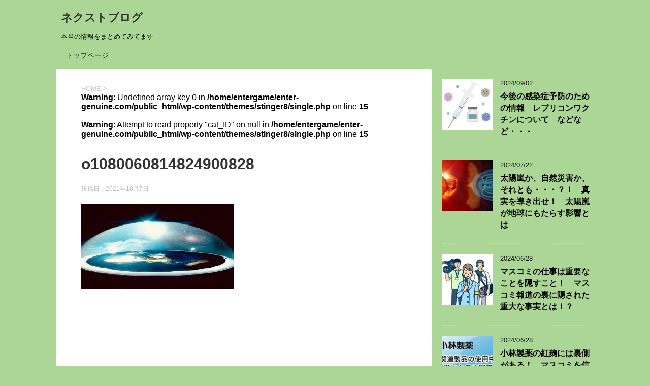

--- FILE ---
content_type: text/html; charset=UTF-8
request_url: https://enter-genuine.com/%E3%83%95%E3%83%A9%E3%83%83%E3%83%88%E3%82%A2%E3%83%BC%E3%82%B9%E3%81%A8%E3%81%AF%EF%BC%81%EF%BC%9F%E3%80%80%E5%9C%B0%E7%90%83%E3%81%AF%E5%B9%B3%E9%9D%A2%EF%BC%9F%E3%80%80%E6%88%91%E3%80%85%E3%81%AF/o1080060814824900828/
body_size: 14731
content:
<!DOCTYPE html>
<!--[if lt IE 7]>
<html class="ie6" dir="ltr" lang="ja" prefix="og: https://ogp.me/ns#"> <![endif]-->
<!--[if IE 7]>
<html class="i7" dir="ltr" lang="ja" prefix="og: https://ogp.me/ns#"> <![endif]-->
<!--[if IE 8]>
<html class="ie" dir="ltr" lang="ja" prefix="og: https://ogp.me/ns#"> <![endif]-->
<!--[if gt IE 8]><!-->
<html dir="ltr" lang="ja" prefix="og: https://ogp.me/ns#">
	<!--<![endif]-->
	<head prefix="og: http://ogp.me/ns# fb: http://ogp.me/ns/fb# article: http://ogp.me/ns/article#">
		<script type="text/javascript" src="//mlb.valuecommerce.com/mylinkbox.js" async></script>
		<script data-ad-client="ca-pub-5433613754542350" async src="https://pagead2.googlesyndication.com/pagead/js/adsbygoogle.js"></script>
		<meta charset="UTF-8" >
		<meta name="viewport" content="width=device-width,initial-scale=1.0,user-scalable=yes">
		<meta name="format-detection" content="telephone=no" >
		
		
		<link rel="alternate" type="application/rss+xml" title="ネクストブログ RSS Feed" href="https://enter-genuine.com/feed/" />
		<link rel="pingback" href="https://enter-genuine.com/xmlrpc.php" >
		<!--[if lt IE 9]>
		<script src="https://enter-genuine.com/wp-content/themes/stinger8/js/html5shiv.js"></script>
		<![endif]-->
				<title>o1080060814824900828 | ネクストブログ</title>
	<style>img:is([sizes="auto" i], [sizes^="auto," i]) { contain-intrinsic-size: 3000px 1500px }</style>
	
		<!-- All in One SEO 4.8.9 - aioseo.com -->
	<meta name="robots" content="max-image-preview:large" />
	<meta name="author" content="showma"/>
	<link rel="canonical" href="https://enter-genuine.com/%e3%83%95%e3%83%a9%e3%83%83%e3%83%88%e3%82%a2%e3%83%bc%e3%82%b9%e3%81%a8%e3%81%af%ef%bc%81%ef%bc%9f%e3%80%80%e5%9c%b0%e7%90%83%e3%81%af%e5%b9%b3%e9%9d%a2%ef%bc%9f%e3%80%80%e6%88%91%e3%80%85%e3%81%af/o1080060814824900828/" />
	<meta name="generator" content="All in One SEO (AIOSEO) 4.8.9" />
		<meta property="og:locale" content="ja_JP" />
		<meta property="og:site_name" content="ネクストブログ" />
		<meta property="og:type" content="article" />
		<meta property="og:title" content="o1080060814824900828 | ネクストブログ" />
		<meta property="og:url" content="https://enter-genuine.com/%e3%83%95%e3%83%a9%e3%83%83%e3%83%88%e3%82%a2%e3%83%bc%e3%82%b9%e3%81%a8%e3%81%af%ef%bc%81%ef%bc%9f%e3%80%80%e5%9c%b0%e7%90%83%e3%81%af%e5%b9%b3%e9%9d%a2%ef%bc%9f%e3%80%80%e6%88%91%e3%80%85%e3%81%af/o1080060814824900828/" />
		<meta property="article:published_time" content="2021-10-07T07:53:24+00:00" />
		<meta property="article:modified_time" content="2021-10-07T07:53:24+00:00" />
		<meta name="twitter:card" content="summary_large_image" />
		<meta name="twitter:site" content="@minadukityan" />
		<meta name="twitter:title" content="o1080060814824900828 | ネクストブログ" />
		<meta name="twitter:creator" content="@minadukityan" />
		<script type="application/ld+json" class="aioseo-schema">
			{"@context":"https:\/\/schema.org","@graph":[{"@type":"BreadcrumbList","@id":"https:\/\/enter-genuine.com\/%e3%83%95%e3%83%a9%e3%83%83%e3%83%88%e3%82%a2%e3%83%bc%e3%82%b9%e3%81%a8%e3%81%af%ef%bc%81%ef%bc%9f%e3%80%80%e5%9c%b0%e7%90%83%e3%81%af%e5%b9%b3%e9%9d%a2%ef%bc%9f%e3%80%80%e6%88%91%e3%80%85%e3%81%af\/o1080060814824900828\/#breadcrumblist","itemListElement":[{"@type":"ListItem","@id":"https:\/\/enter-genuine.com#listItem","position":1,"name":"Home","item":"https:\/\/enter-genuine.com","nextItem":{"@type":"ListItem","@id":"https:\/\/enter-genuine.com\/%e3%83%95%e3%83%a9%e3%83%83%e3%83%88%e3%82%a2%e3%83%bc%e3%82%b9%e3%81%a8%e3%81%af%ef%bc%81%ef%bc%9f%e3%80%80%e5%9c%b0%e7%90%83%e3%81%af%e5%b9%b3%e9%9d%a2%ef%bc%9f%e3%80%80%e6%88%91%e3%80%85%e3%81%af\/o1080060814824900828\/#listItem","name":"o1080060814824900828"}},{"@type":"ListItem","@id":"https:\/\/enter-genuine.com\/%e3%83%95%e3%83%a9%e3%83%83%e3%83%88%e3%82%a2%e3%83%bc%e3%82%b9%e3%81%a8%e3%81%af%ef%bc%81%ef%bc%9f%e3%80%80%e5%9c%b0%e7%90%83%e3%81%af%e5%b9%b3%e9%9d%a2%ef%bc%9f%e3%80%80%e6%88%91%e3%80%85%e3%81%af\/o1080060814824900828\/#listItem","position":2,"name":"o1080060814824900828","previousItem":{"@type":"ListItem","@id":"https:\/\/enter-genuine.com#listItem","name":"Home"}}]},{"@type":"ItemPage","@id":"https:\/\/enter-genuine.com\/%e3%83%95%e3%83%a9%e3%83%83%e3%83%88%e3%82%a2%e3%83%bc%e3%82%b9%e3%81%a8%e3%81%af%ef%bc%81%ef%bc%9f%e3%80%80%e5%9c%b0%e7%90%83%e3%81%af%e5%b9%b3%e9%9d%a2%ef%bc%9f%e3%80%80%e6%88%91%e3%80%85%e3%81%af\/o1080060814824900828\/#itempage","url":"https:\/\/enter-genuine.com\/%e3%83%95%e3%83%a9%e3%83%83%e3%83%88%e3%82%a2%e3%83%bc%e3%82%b9%e3%81%a8%e3%81%af%ef%bc%81%ef%bc%9f%e3%80%80%e5%9c%b0%e7%90%83%e3%81%af%e5%b9%b3%e9%9d%a2%ef%bc%9f%e3%80%80%e6%88%91%e3%80%85%e3%81%af\/o1080060814824900828\/","name":"o1080060814824900828 | \u30cd\u30af\u30b9\u30c8\u30d6\u30ed\u30b0","inLanguage":"ja","isPartOf":{"@id":"https:\/\/enter-genuine.com\/#website"},"breadcrumb":{"@id":"https:\/\/enter-genuine.com\/%e3%83%95%e3%83%a9%e3%83%83%e3%83%88%e3%82%a2%e3%83%bc%e3%82%b9%e3%81%a8%e3%81%af%ef%bc%81%ef%bc%9f%e3%80%80%e5%9c%b0%e7%90%83%e3%81%af%e5%b9%b3%e9%9d%a2%ef%bc%9f%e3%80%80%e6%88%91%e3%80%85%e3%81%af\/o1080060814824900828\/#breadcrumblist"},"author":{"@id":"https:\/\/enter-genuine.com\/author\/showma\/#author"},"creator":{"@id":"https:\/\/enter-genuine.com\/author\/showma\/#author"},"datePublished":"2021-10-07T16:53:24+09:00","dateModified":"2021-10-07T16:53:24+09:00"},{"@type":"Organization","@id":"https:\/\/enter-genuine.com\/#organization","name":"\u30cd\u30af\u30b9\u30c8\u30d6\u30ed\u30b0","description":"\u672c\u5f53\u306e\u60c5\u5831\u3092\u307e\u3068\u3081\u3066\u307f\u3066\u307e\u3059","url":"https:\/\/enter-genuine.com\/","sameAs":["https:\/\/twitter.com\/minadukityan"]},{"@type":"Person","@id":"https:\/\/enter-genuine.com\/author\/showma\/#author","url":"https:\/\/enter-genuine.com\/author\/showma\/","name":"showma","image":{"@type":"ImageObject","@id":"https:\/\/enter-genuine.com\/%e3%83%95%e3%83%a9%e3%83%83%e3%83%88%e3%82%a2%e3%83%bc%e3%82%b9%e3%81%a8%e3%81%af%ef%bc%81%ef%bc%9f%e3%80%80%e5%9c%b0%e7%90%83%e3%81%af%e5%b9%b3%e9%9d%a2%ef%bc%9f%e3%80%80%e6%88%91%e3%80%85%e3%81%af\/o1080060814824900828\/#authorImage","url":"https:\/\/secure.gravatar.com\/avatar\/f0bdf3861a68eaf76426c71fc7f28ff3894e0fbe4e30f708d5f71ebdc98a3c90?s=96&d=mm&r=g","width":96,"height":96,"caption":"showma"}},{"@type":"WebSite","@id":"https:\/\/enter-genuine.com\/#website","url":"https:\/\/enter-genuine.com\/","name":"\u30cd\u30af\u30b9\u30c8\u30d6\u30ed\u30b0","description":"\u672c\u5f53\u306e\u60c5\u5831\u3092\u307e\u3068\u3081\u3066\u307f\u3066\u307e\u3059","inLanguage":"ja","publisher":{"@id":"https:\/\/enter-genuine.com\/#organization"}}]}
		</script>
		<!-- All in One SEO -->

<link rel='dns-prefetch' href='//ajax.googleapis.com' />
<script type="text/javascript">
/* <![CDATA[ */
window._wpemojiSettings = {"baseUrl":"https:\/\/s.w.org\/images\/core\/emoji\/16.0.1\/72x72\/","ext":".png","svgUrl":"https:\/\/s.w.org\/images\/core\/emoji\/16.0.1\/svg\/","svgExt":".svg","source":{"concatemoji":"https:\/\/enter-genuine.com\/wp-includes\/js\/wp-emoji-release.min.js?ver=6.8.3"}};
/*! This file is auto-generated */
!function(s,n){var o,i,e;function c(e){try{var t={supportTests:e,timestamp:(new Date).valueOf()};sessionStorage.setItem(o,JSON.stringify(t))}catch(e){}}function p(e,t,n){e.clearRect(0,0,e.canvas.width,e.canvas.height),e.fillText(t,0,0);var t=new Uint32Array(e.getImageData(0,0,e.canvas.width,e.canvas.height).data),a=(e.clearRect(0,0,e.canvas.width,e.canvas.height),e.fillText(n,0,0),new Uint32Array(e.getImageData(0,0,e.canvas.width,e.canvas.height).data));return t.every(function(e,t){return e===a[t]})}function u(e,t){e.clearRect(0,0,e.canvas.width,e.canvas.height),e.fillText(t,0,0);for(var n=e.getImageData(16,16,1,1),a=0;a<n.data.length;a++)if(0!==n.data[a])return!1;return!0}function f(e,t,n,a){switch(t){case"flag":return n(e,"\ud83c\udff3\ufe0f\u200d\u26a7\ufe0f","\ud83c\udff3\ufe0f\u200b\u26a7\ufe0f")?!1:!n(e,"\ud83c\udde8\ud83c\uddf6","\ud83c\udde8\u200b\ud83c\uddf6")&&!n(e,"\ud83c\udff4\udb40\udc67\udb40\udc62\udb40\udc65\udb40\udc6e\udb40\udc67\udb40\udc7f","\ud83c\udff4\u200b\udb40\udc67\u200b\udb40\udc62\u200b\udb40\udc65\u200b\udb40\udc6e\u200b\udb40\udc67\u200b\udb40\udc7f");case"emoji":return!a(e,"\ud83e\udedf")}return!1}function g(e,t,n,a){var r="undefined"!=typeof WorkerGlobalScope&&self instanceof WorkerGlobalScope?new OffscreenCanvas(300,150):s.createElement("canvas"),o=r.getContext("2d",{willReadFrequently:!0}),i=(o.textBaseline="top",o.font="600 32px Arial",{});return e.forEach(function(e){i[e]=t(o,e,n,a)}),i}function t(e){var t=s.createElement("script");t.src=e,t.defer=!0,s.head.appendChild(t)}"undefined"!=typeof Promise&&(o="wpEmojiSettingsSupports",i=["flag","emoji"],n.supports={everything:!0,everythingExceptFlag:!0},e=new Promise(function(e){s.addEventListener("DOMContentLoaded",e,{once:!0})}),new Promise(function(t){var n=function(){try{var e=JSON.parse(sessionStorage.getItem(o));if("object"==typeof e&&"number"==typeof e.timestamp&&(new Date).valueOf()<e.timestamp+604800&&"object"==typeof e.supportTests)return e.supportTests}catch(e){}return null}();if(!n){if("undefined"!=typeof Worker&&"undefined"!=typeof OffscreenCanvas&&"undefined"!=typeof URL&&URL.createObjectURL&&"undefined"!=typeof Blob)try{var e="postMessage("+g.toString()+"("+[JSON.stringify(i),f.toString(),p.toString(),u.toString()].join(",")+"));",a=new Blob([e],{type:"text/javascript"}),r=new Worker(URL.createObjectURL(a),{name:"wpTestEmojiSupports"});return void(r.onmessage=function(e){c(n=e.data),r.terminate(),t(n)})}catch(e){}c(n=g(i,f,p,u))}t(n)}).then(function(e){for(var t in e)n.supports[t]=e[t],n.supports.everything=n.supports.everything&&n.supports[t],"flag"!==t&&(n.supports.everythingExceptFlag=n.supports.everythingExceptFlag&&n.supports[t]);n.supports.everythingExceptFlag=n.supports.everythingExceptFlag&&!n.supports.flag,n.DOMReady=!1,n.readyCallback=function(){n.DOMReady=!0}}).then(function(){return e}).then(function(){var e;n.supports.everything||(n.readyCallback(),(e=n.source||{}).concatemoji?t(e.concatemoji):e.wpemoji&&e.twemoji&&(t(e.twemoji),t(e.wpemoji)))}))}((window,document),window._wpemojiSettings);
/* ]]> */
</script>
<style id='wp-emoji-styles-inline-css' type='text/css'>

	img.wp-smiley, img.emoji {
		display: inline !important;
		border: none !important;
		box-shadow: none !important;
		height: 1em !important;
		width: 1em !important;
		margin: 0 0.07em !important;
		vertical-align: -0.1em !important;
		background: none !important;
		padding: 0 !important;
	}
</style>
<link rel='stylesheet' id='wp-block-library-css' href='https://enter-genuine.com/wp-includes/css/dist/block-library/style.min.css?ver=6.8.3' type='text/css' media='all' />
<style id='classic-theme-styles-inline-css' type='text/css'>
/*! This file is auto-generated */
.wp-block-button__link{color:#fff;background-color:#32373c;border-radius:9999px;box-shadow:none;text-decoration:none;padding:calc(.667em + 2px) calc(1.333em + 2px);font-size:1.125em}.wp-block-file__button{background:#32373c;color:#fff;text-decoration:none}
</style>
<style id='global-styles-inline-css' type='text/css'>
:root{--wp--preset--aspect-ratio--square: 1;--wp--preset--aspect-ratio--4-3: 4/3;--wp--preset--aspect-ratio--3-4: 3/4;--wp--preset--aspect-ratio--3-2: 3/2;--wp--preset--aspect-ratio--2-3: 2/3;--wp--preset--aspect-ratio--16-9: 16/9;--wp--preset--aspect-ratio--9-16: 9/16;--wp--preset--color--black: #000000;--wp--preset--color--cyan-bluish-gray: #abb8c3;--wp--preset--color--white: #ffffff;--wp--preset--color--pale-pink: #f78da7;--wp--preset--color--vivid-red: #cf2e2e;--wp--preset--color--luminous-vivid-orange: #ff6900;--wp--preset--color--luminous-vivid-amber: #fcb900;--wp--preset--color--light-green-cyan: #7bdcb5;--wp--preset--color--vivid-green-cyan: #00d084;--wp--preset--color--pale-cyan-blue: #8ed1fc;--wp--preset--color--vivid-cyan-blue: #0693e3;--wp--preset--color--vivid-purple: #9b51e0;--wp--preset--gradient--vivid-cyan-blue-to-vivid-purple: linear-gradient(135deg,rgba(6,147,227,1) 0%,rgb(155,81,224) 100%);--wp--preset--gradient--light-green-cyan-to-vivid-green-cyan: linear-gradient(135deg,rgb(122,220,180) 0%,rgb(0,208,130) 100%);--wp--preset--gradient--luminous-vivid-amber-to-luminous-vivid-orange: linear-gradient(135deg,rgba(252,185,0,1) 0%,rgba(255,105,0,1) 100%);--wp--preset--gradient--luminous-vivid-orange-to-vivid-red: linear-gradient(135deg,rgba(255,105,0,1) 0%,rgb(207,46,46) 100%);--wp--preset--gradient--very-light-gray-to-cyan-bluish-gray: linear-gradient(135deg,rgb(238,238,238) 0%,rgb(169,184,195) 100%);--wp--preset--gradient--cool-to-warm-spectrum: linear-gradient(135deg,rgb(74,234,220) 0%,rgb(151,120,209) 20%,rgb(207,42,186) 40%,rgb(238,44,130) 60%,rgb(251,105,98) 80%,rgb(254,248,76) 100%);--wp--preset--gradient--blush-light-purple: linear-gradient(135deg,rgb(255,206,236) 0%,rgb(152,150,240) 100%);--wp--preset--gradient--blush-bordeaux: linear-gradient(135deg,rgb(254,205,165) 0%,rgb(254,45,45) 50%,rgb(107,0,62) 100%);--wp--preset--gradient--luminous-dusk: linear-gradient(135deg,rgb(255,203,112) 0%,rgb(199,81,192) 50%,rgb(65,88,208) 100%);--wp--preset--gradient--pale-ocean: linear-gradient(135deg,rgb(255,245,203) 0%,rgb(182,227,212) 50%,rgb(51,167,181) 100%);--wp--preset--gradient--electric-grass: linear-gradient(135deg,rgb(202,248,128) 0%,rgb(113,206,126) 100%);--wp--preset--gradient--midnight: linear-gradient(135deg,rgb(2,3,129) 0%,rgb(40,116,252) 100%);--wp--preset--font-size--small: 13px;--wp--preset--font-size--medium: 20px;--wp--preset--font-size--large: 36px;--wp--preset--font-size--x-large: 42px;--wp--preset--spacing--20: 0.44rem;--wp--preset--spacing--30: 0.67rem;--wp--preset--spacing--40: 1rem;--wp--preset--spacing--50: 1.5rem;--wp--preset--spacing--60: 2.25rem;--wp--preset--spacing--70: 3.38rem;--wp--preset--spacing--80: 5.06rem;--wp--preset--shadow--natural: 6px 6px 9px rgba(0, 0, 0, 0.2);--wp--preset--shadow--deep: 12px 12px 50px rgba(0, 0, 0, 0.4);--wp--preset--shadow--sharp: 6px 6px 0px rgba(0, 0, 0, 0.2);--wp--preset--shadow--outlined: 6px 6px 0px -3px rgba(255, 255, 255, 1), 6px 6px rgba(0, 0, 0, 1);--wp--preset--shadow--crisp: 6px 6px 0px rgba(0, 0, 0, 1);}:where(.is-layout-flex){gap: 0.5em;}:where(.is-layout-grid){gap: 0.5em;}body .is-layout-flex{display: flex;}.is-layout-flex{flex-wrap: wrap;align-items: center;}.is-layout-flex > :is(*, div){margin: 0;}body .is-layout-grid{display: grid;}.is-layout-grid > :is(*, div){margin: 0;}:where(.wp-block-columns.is-layout-flex){gap: 2em;}:where(.wp-block-columns.is-layout-grid){gap: 2em;}:where(.wp-block-post-template.is-layout-flex){gap: 1.25em;}:where(.wp-block-post-template.is-layout-grid){gap: 1.25em;}.has-black-color{color: var(--wp--preset--color--black) !important;}.has-cyan-bluish-gray-color{color: var(--wp--preset--color--cyan-bluish-gray) !important;}.has-white-color{color: var(--wp--preset--color--white) !important;}.has-pale-pink-color{color: var(--wp--preset--color--pale-pink) !important;}.has-vivid-red-color{color: var(--wp--preset--color--vivid-red) !important;}.has-luminous-vivid-orange-color{color: var(--wp--preset--color--luminous-vivid-orange) !important;}.has-luminous-vivid-amber-color{color: var(--wp--preset--color--luminous-vivid-amber) !important;}.has-light-green-cyan-color{color: var(--wp--preset--color--light-green-cyan) !important;}.has-vivid-green-cyan-color{color: var(--wp--preset--color--vivid-green-cyan) !important;}.has-pale-cyan-blue-color{color: var(--wp--preset--color--pale-cyan-blue) !important;}.has-vivid-cyan-blue-color{color: var(--wp--preset--color--vivid-cyan-blue) !important;}.has-vivid-purple-color{color: var(--wp--preset--color--vivid-purple) !important;}.has-black-background-color{background-color: var(--wp--preset--color--black) !important;}.has-cyan-bluish-gray-background-color{background-color: var(--wp--preset--color--cyan-bluish-gray) !important;}.has-white-background-color{background-color: var(--wp--preset--color--white) !important;}.has-pale-pink-background-color{background-color: var(--wp--preset--color--pale-pink) !important;}.has-vivid-red-background-color{background-color: var(--wp--preset--color--vivid-red) !important;}.has-luminous-vivid-orange-background-color{background-color: var(--wp--preset--color--luminous-vivid-orange) !important;}.has-luminous-vivid-amber-background-color{background-color: var(--wp--preset--color--luminous-vivid-amber) !important;}.has-light-green-cyan-background-color{background-color: var(--wp--preset--color--light-green-cyan) !important;}.has-vivid-green-cyan-background-color{background-color: var(--wp--preset--color--vivid-green-cyan) !important;}.has-pale-cyan-blue-background-color{background-color: var(--wp--preset--color--pale-cyan-blue) !important;}.has-vivid-cyan-blue-background-color{background-color: var(--wp--preset--color--vivid-cyan-blue) !important;}.has-vivid-purple-background-color{background-color: var(--wp--preset--color--vivid-purple) !important;}.has-black-border-color{border-color: var(--wp--preset--color--black) !important;}.has-cyan-bluish-gray-border-color{border-color: var(--wp--preset--color--cyan-bluish-gray) !important;}.has-white-border-color{border-color: var(--wp--preset--color--white) !important;}.has-pale-pink-border-color{border-color: var(--wp--preset--color--pale-pink) !important;}.has-vivid-red-border-color{border-color: var(--wp--preset--color--vivid-red) !important;}.has-luminous-vivid-orange-border-color{border-color: var(--wp--preset--color--luminous-vivid-orange) !important;}.has-luminous-vivid-amber-border-color{border-color: var(--wp--preset--color--luminous-vivid-amber) !important;}.has-light-green-cyan-border-color{border-color: var(--wp--preset--color--light-green-cyan) !important;}.has-vivid-green-cyan-border-color{border-color: var(--wp--preset--color--vivid-green-cyan) !important;}.has-pale-cyan-blue-border-color{border-color: var(--wp--preset--color--pale-cyan-blue) !important;}.has-vivid-cyan-blue-border-color{border-color: var(--wp--preset--color--vivid-cyan-blue) !important;}.has-vivid-purple-border-color{border-color: var(--wp--preset--color--vivid-purple) !important;}.has-vivid-cyan-blue-to-vivid-purple-gradient-background{background: var(--wp--preset--gradient--vivid-cyan-blue-to-vivid-purple) !important;}.has-light-green-cyan-to-vivid-green-cyan-gradient-background{background: var(--wp--preset--gradient--light-green-cyan-to-vivid-green-cyan) !important;}.has-luminous-vivid-amber-to-luminous-vivid-orange-gradient-background{background: var(--wp--preset--gradient--luminous-vivid-amber-to-luminous-vivid-orange) !important;}.has-luminous-vivid-orange-to-vivid-red-gradient-background{background: var(--wp--preset--gradient--luminous-vivid-orange-to-vivid-red) !important;}.has-very-light-gray-to-cyan-bluish-gray-gradient-background{background: var(--wp--preset--gradient--very-light-gray-to-cyan-bluish-gray) !important;}.has-cool-to-warm-spectrum-gradient-background{background: var(--wp--preset--gradient--cool-to-warm-spectrum) !important;}.has-blush-light-purple-gradient-background{background: var(--wp--preset--gradient--blush-light-purple) !important;}.has-blush-bordeaux-gradient-background{background: var(--wp--preset--gradient--blush-bordeaux) !important;}.has-luminous-dusk-gradient-background{background: var(--wp--preset--gradient--luminous-dusk) !important;}.has-pale-ocean-gradient-background{background: var(--wp--preset--gradient--pale-ocean) !important;}.has-electric-grass-gradient-background{background: var(--wp--preset--gradient--electric-grass) !important;}.has-midnight-gradient-background{background: var(--wp--preset--gradient--midnight) !important;}.has-small-font-size{font-size: var(--wp--preset--font-size--small) !important;}.has-medium-font-size{font-size: var(--wp--preset--font-size--medium) !important;}.has-large-font-size{font-size: var(--wp--preset--font-size--large) !important;}.has-x-large-font-size{font-size: var(--wp--preset--font-size--x-large) !important;}
:where(.wp-block-post-template.is-layout-flex){gap: 1.25em;}:where(.wp-block-post-template.is-layout-grid){gap: 1.25em;}
:where(.wp-block-columns.is-layout-flex){gap: 2em;}:where(.wp-block-columns.is-layout-grid){gap: 2em;}
:root :where(.wp-block-pullquote){font-size: 1.5em;line-height: 1.6;}
</style>
<link rel='stylesheet' id='toc-screen-css' href='https://enter-genuine.com/wp-content/plugins/table-of-contents-plus/screen.min.css?ver=2411.1' type='text/css' media='all' />
<link rel='stylesheet' id='normalize-css' href='https://enter-genuine.com/wp-content/themes/stinger8/css/normalize.css?ver=1.5.9' type='text/css' media='all' />
<link rel='stylesheet' id='font-awesome-css' href='https://enter-genuine.com/wp-content/themes/stinger8/css/fontawesome/css/font-awesome.min.css?ver=4.5.0' type='text/css' media='all' />
<link rel='stylesheet' id='style-css' href='https://enter-genuine.com/wp-content/themes/stinger8/style.css?ver=6.8.3' type='text/css' media='all' />
<link rel='stylesheet' id='amazonjs-css' href='https://enter-genuine.com/wp-content/plugins/amazonjs/css/amazonjs.css?ver=0.10' type='text/css' media='all' />
<script type="text/javascript" src="//ajax.googleapis.com/ajax/libs/jquery/1.11.3/jquery.min.js?ver=1.11.3" id="jquery-js"></script>
<link rel="https://api.w.org/" href="https://enter-genuine.com/wp-json/" /><link rel="alternate" title="JSON" type="application/json" href="https://enter-genuine.com/wp-json/wp/v2/media/1757" /><link rel='shortlink' href='https://enter-genuine.com/?p=1757' />
<link rel="alternate" title="oEmbed (JSON)" type="application/json+oembed" href="https://enter-genuine.com/wp-json/oembed/1.0/embed?url=https%3A%2F%2Fenter-genuine.com%2F%25e3%2583%2595%25e3%2583%25a9%25e3%2583%2583%25e3%2583%2588%25e3%2582%25a2%25e3%2583%25bc%25e3%2582%25b9%25e3%2581%25a8%25e3%2581%25af%25ef%25bc%2581%25ef%25bc%259f%25e3%2580%2580%25e5%259c%25b0%25e7%2590%2583%25e3%2581%25af%25e5%25b9%25b3%25e9%259d%25a2%25ef%25bc%259f%25e3%2580%2580%25e6%2588%2591%25e3%2580%2585%25e3%2581%25af%2Fo1080060814824900828%2F" />
<link rel="alternate" title="oEmbed (XML)" type="text/xml+oembed" href="https://enter-genuine.com/wp-json/oembed/1.0/embed?url=https%3A%2F%2Fenter-genuine.com%2F%25e3%2583%2595%25e3%2583%25a9%25e3%2583%2583%25e3%2583%2588%25e3%2582%25a2%25e3%2583%25bc%25e3%2582%25b9%25e3%2581%25a8%25e3%2581%25af%25ef%25bc%2581%25ef%25bc%259f%25e3%2580%2580%25e5%259c%25b0%25e7%2590%2583%25e3%2581%25af%25e5%25b9%25b3%25e9%259d%25a2%25ef%25bc%259f%25e3%2580%2580%25e6%2588%2591%25e3%2580%2585%25e3%2581%25af%2Fo1080060814824900828%2F&#038;format=xml" />
<style type="text/css">.recentcomments a{display:inline !important;padding:0 !important;margin:0 !important;}</style><style type="text/css">.broken_link, a.broken_link {
	text-decoration: line-through;
}</style><style type="text/css" id="custom-background-css">
body.custom-background { background-color: #abd695; }
</style>
		</head>
	<body class="attachment wp-singular attachment-template-default single single-attachment postid-1757 attachmentid-1757 attachment-jpeg custom-background wp-theme-stinger8" >
			<div id="st-ami">
				<div id="wrapper">
				<div id="wrapper-in">
					<header>
						<div id="headbox-bg">
							<div class="clearfix" id="headbox">
								<nav id="s-navi" class="pcnone">
	<dl class="acordion">
		<dt class="trigger">
			<p><span class="op"><i class="fa fa-bars"></i></span></p>
		</dt>

		<dd class="acordion_tree">
						<div class="menu"><ul>
<li class="page_item page-item-2"><a href="https://enter-genuine.com/sample-page/">トップページ</a></li>
</ul></div>
			<div class="clear"></div>

		</dd>
	</dl>
</nav>
									<div id="header-l">
									<!-- ロゴ又はブログ名 -->
									<p class="sitename">
										<a href="https://enter-genuine.com/">
											ネクストブログ										</a>
									</p>
									<!-- ロゴ又はブログ名ここまで -->
									<!-- キャプション -->
																			<p class="descr">
											本当の情報をまとめてみてます										</p>
																		</div><!-- /#header-l -->

							</div><!-- /#headbox-bg -->
						</div><!-- /#headbox clearfix -->

						<div id="gazou-wide">
										<div id="st-menubox">
			<div id="st-menuwide">
				<nav class="menu"><ul>
<li class="page_item page-item-2"><a href="https://enter-genuine.com/sample-page/">トップページ</a></li>
</ul></nav>
			</div>
		</div>
	
							
						</div>
						<!-- /gazou -->

					</header>
					<div id="content-w">
<div id="content" class="clearfix">
	<div id="contentInner">

		<div class="st-main">

			<!-- ぱんくず -->
			<section id="breadcrumb">
			<ol itemscope itemtype="http://schema.org/BreadcrumbList">
					 <li itemprop="itemListElement" itemscope
      itemtype="http://schema.org/ListItem"><a href="https://enter-genuine.com" itemprop="item"><span itemprop="name">HOME</span></a> > <meta itemprop="position" content="1" /></li>
				<br />
<b>Warning</b>:  Undefined array key 0 in <b>/home/entergame/enter-genuine.com/public_html/wp-content/themes/stinger8/single.php</b> on line <b>15</b><br />
<br />
<b>Warning</b>:  Attempt to read property "cat_ID" on null in <b>/home/entergame/enter-genuine.com/public_html/wp-content/themes/stinger8/single.php</b> on line <b>15</b><br />
			</ol>
			</section>
			<!--/ ぱんくず -->

			<div id="post-1757" class="st-post post-1757 attachment type-attachment status-inherit hentry">
				<article>
					<!--ループ開始 -->
										
										<p class="st-catgroup">
										</p>
									

					<h1 class="entry-title">o1080060814824900828</h1>

					<div class="blogbox">
						<p><span class="kdate">
															投稿日：<time class="updated" datetime="2021-10-07T16:53:24+0900">2021年10月7日</time>
													</span></p>
					</div>

					<div class="mainbox">
							<div class="entry-content">
								<p class="attachment"><a href='https://enter-genuine.com/wp-content/uploads/2021/10/o1080060814824900828.jpg'><img fetchpriority="high" decoding="async" width="300" height="168" src="https://enter-genuine.com/wp-content/uploads/2021/10/o1080060814824900828.jpg" class="attachment-medium size-medium" alt="" /></a></p>
<div class="3a5e3f9b525d52a96572740be09c6a2d" data-index="1" style="float: none; margin:10px 0 10px 0; text-align:center;">
<script async src="https://pagead2.googlesyndication.com/pagead/js/adsbygoogle.js"></script>
<!-- 数字 -->
<ins class="adsbygoogle"
     style="display:block"
     data-ad-client="ca-pub-5433613754542350"
     data-ad-slot="6922785128"
     data-ad-format="auto"
     data-full-width-responsive="true"></ins>
<script>
     (adsbygoogle = window.adsbygoogle || []).push({});
</script>
</div>

<div style="font-size: 0px; height: 0px; line-height: 0px; margin: 0; padding: 0; clear: both;"></div>							</div>
						<div class="adbox">

									<div class="textwidget"><p><!--Ads1--></p>
</div>
					
	
									<div style="padding-top:10px;">
								<div class="textwidget"><p><!--Ads1--></p>
</div>
						</div>
					
	</div>
		
							
					</div><!-- .mainboxここまで -->
	
							<div class="sns">
	<ul class="clearfix">
		<!--ツイートボタン-->
		<li class="twitter"> 
		<a onclick="window.open('//twitter.com/intent/tweet?url=https%3A%2F%2Fenter-genuine.com%2F%25e3%2583%2595%25e3%2583%25a9%25e3%2583%2583%25e3%2583%2588%25e3%2582%25a2%25e3%2583%25bc%25e3%2582%25b9%25e3%2581%25a8%25e3%2581%25af%25ef%25bc%2581%25ef%25bc%259f%25e3%2580%2580%25e5%259c%25b0%25e7%2590%2583%25e3%2581%25af%25e5%25b9%25b3%25e9%259d%25a2%25ef%25bc%259f%25e3%2580%2580%25e6%2588%2591%25e3%2580%2585%25e3%2581%25af%2Fo1080060814824900828%2F&text=o1080060814824900828&tw_p=tweetbutton', '', 'width=500,height=450'); return false;"><i class="fa fa-twitter"></i><span class="snstext " >Twitter</span></a>
		</li>

		<!--Facebookボタン-->      
		<li class="facebook">
		<a href="//www.facebook.com/sharer.php?src=bm&u=https%3A%2F%2Fenter-genuine.com%2F%25e3%2583%2595%25e3%2583%25a9%25e3%2583%2583%25e3%2583%2588%25e3%2582%25a2%25e3%2583%25bc%25e3%2582%25b9%25e3%2581%25a8%25e3%2581%25af%25ef%25bc%2581%25ef%25bc%259f%25e3%2580%2580%25e5%259c%25b0%25e7%2590%2583%25e3%2581%25af%25e5%25b9%25b3%25e9%259d%25a2%25ef%25bc%259f%25e3%2580%2580%25e6%2588%2591%25e3%2580%2585%25e3%2581%25af%2Fo1080060814824900828%2F&t=o1080060814824900828" target="_blank"><i class="fa fa-facebook"></i><span class="snstext " >Facebook</span>
		</a>
		</li>

		<!--Google+1ボタン-->
		<li class="googleplus">
		<a href="https://plus.google.com/share?url=https%3A%2F%2Fenter-genuine.com%2F%25e3%2583%2595%25e3%2583%25a9%25e3%2583%2583%25e3%2583%2588%25e3%2582%25a2%25e3%2583%25bc%25e3%2582%25b9%25e3%2581%25a8%25e3%2581%25af%25ef%25bc%2581%25ef%25bc%259f%25e3%2580%2580%25e5%259c%25b0%25e7%2590%2583%25e3%2581%25af%25e5%25b9%25b3%25e9%259d%25a2%25ef%25bc%259f%25e3%2580%2580%25e6%2588%2591%25e3%2580%2585%25e3%2581%25af%2Fo1080060814824900828%2F" target="_blank"><i class="fa fa-google-plus"></i><span class="snstext " >Google+</span></a>
		</li>

		<!--ポケットボタン-->      
		<li class="pocket">
		<a onclick="window.open('//getpocket.com/edit?url=https%3A%2F%2Fenter-genuine.com%2F%25e3%2583%2595%25e3%2583%25a9%25e3%2583%2583%25e3%2583%2588%25e3%2582%25a2%25e3%2583%25bc%25e3%2582%25b9%25e3%2581%25a8%25e3%2581%25af%25ef%25bc%2581%25ef%25bc%259f%25e3%2580%2580%25e5%259c%25b0%25e7%2590%2583%25e3%2581%25af%25e5%25b9%25b3%25e9%259d%25a2%25ef%25bc%259f%25e3%2580%2580%25e6%2588%2591%25e3%2580%2585%25e3%2581%25af%2Fo1080060814824900828%2F&title=o1080060814824900828', '', 'width=500,height=350'); return false;"><i class="fa fa-get-pocket"></i><span class="snstext " >Pocket</span></a></li>

		<!--はてブボタン-->  
		<li class="hatebu">       
			<a href="//b.hatena.ne.jp/entry/https://enter-genuine.com/%e3%83%95%e3%83%a9%e3%83%83%e3%83%88%e3%82%a2%e3%83%bc%e3%82%b9%e3%81%a8%e3%81%af%ef%bc%81%ef%bc%9f%e3%80%80%e5%9c%b0%e7%90%83%e3%81%af%e5%b9%b3%e9%9d%a2%ef%bc%9f%e3%80%80%e6%88%91%e3%80%85%e3%81%af/o1080060814824900828/" class="hatena-bookmark-button" data-hatena-bookmark-layout="simple" title="o1080060814824900828"><span style="font-weight:bold" class="fa-hatena">B!</span><span class="snstext " >はてブ</span>
			</a><script type="text/javascript" src="//b.st-hatena.com/js/bookmark_button.js" charset="utf-8" async="async"></script>

		</li>

		<!--LINEボタン-->   
		<li class="line">
		<a href="//line.me/R/msg/text/?o1080060814824900828%0Ahttps%3A%2F%2Fenter-genuine.com%2F%25e3%2583%2595%25e3%2583%25a9%25e3%2583%2583%25e3%2583%2588%25e3%2582%25a2%25e3%2583%25bc%25e3%2582%25b9%25e3%2581%25a8%25e3%2581%25af%25ef%25bc%2581%25ef%25bc%259f%25e3%2580%2580%25e5%259c%25b0%25e7%2590%2583%25e3%2581%25af%25e5%25b9%25b3%25e9%259d%25a2%25ef%25bc%259f%25e3%2580%2580%25e6%2588%2591%25e3%2580%2585%25e3%2581%25af%2Fo1080060814824900828%2F" target="_blank"><i class="fa fa-comment" aria-hidden="true"></i><span class="snstext" >LINE</span></a>
		</li>     
	</ul>

	</div> 

						<p class="tagst">
							<i class="fa fa-folder-open-o" aria-hidden="true"></i>-<br/>
													</p>

					<p>執筆者：<a href="https://enter-genuine.com/author/showma/" title="showma の投稿" rel="author">showma</a></p>


										<!--ループ終了-->
			</article>

					<div class="st-aside">

						<hr class="hrcss" />
<div id="comments">
     	<div id="respond" class="comment-respond">
		<p id="st-reply-title" class="comment-reply-title">comment <small><a rel="nofollow" id="cancel-comment-reply-link" href="/%E3%83%95%E3%83%A9%E3%83%83%E3%83%88%E3%82%A2%E3%83%BC%E3%82%B9%E3%81%A8%E3%81%AF%EF%BC%81%EF%BC%9F%E3%80%80%E5%9C%B0%E7%90%83%E3%81%AF%E5%B9%B3%E9%9D%A2%EF%BC%9F%E3%80%80%E6%88%91%E3%80%85%E3%81%AF/o1080060814824900828/#respond" style="display:none;">コメントをキャンセル</a></small></p><form action="https://enter-genuine.com/wp-comments-post.php" method="post" id="commentform" class="comment-form"><p class="comment-notes"><span id="email-notes">メールアドレスが公開されることはありません。</span> <span class="required-field-message"><span class="required">※</span> が付いている欄は必須項目です</span></p><p class="comment-form-comment"><label for="comment">コメント <span class="required">※</span></label> <textarea id="comment" name="comment" cols="45" rows="8" maxlength="65525" required="required"></textarea></p><p class="comment-form-author"><label for="author">名前 <span class="required">※</span></label> <input id="author" name="author" type="text" value="" size="30" maxlength="245" autocomplete="name" required="required" /></p>
<p class="comment-form-email"><label for="email">メール <span class="required">※</span></label> <input id="email" name="email" type="text" value="" size="30" maxlength="100" aria-describedby="email-notes" autocomplete="email" required="required" /></p>
<p class="comment-form-url"><label for="url">サイト</label> <input id="url" name="url" type="text" value="" size="30" maxlength="200" autocomplete="url" /></p>
<p class="comment-form-cookies-consent"><input id="wp-comment-cookies-consent" name="wp-comment-cookies-consent" type="checkbox" value="yes" /> <label for="wp-comment-cookies-consent">次回のコメントで使用するためブラウザーに自分の名前、メールアドレス、サイトを保存する。</label></p>
<p class="form-submit"><input name="submit" type="submit" id="submit" class="submit" value="コメントを送る" /> <input type='hidden' name='comment_post_ID' value='1757' id='comment_post_ID' />
<input type='hidden' name='comment_parent' id='comment_parent' value='0' />
</p><p style="display: none;"><input type="hidden" id="akismet_comment_nonce" name="akismet_comment_nonce" value="62d4a730b8" /></p><p style="display: none !important;" class="akismet-fields-container" data-prefix="ak_"><label>&#916;<textarea name="ak_hp_textarea" cols="45" rows="8" maxlength="100"></textarea></label><input type="hidden" id="ak_js_1" name="ak_js" value="214"/><script>document.getElementById( "ak_js_1" ).setAttribute( "value", ( new Date() ).getTime() );</script></p></form>	</div><!-- #respond -->
	</div>

<!-- END singer -->

						<!--関連記事-->
						<p class="point"><span class="point-in">関連記事</span></p>
<div class="kanren">
							<dl class="clearfix">
				<dt><a href="https://enter-genuine.com/%e3%82%b3%e3%83%ad%e3%83%8a%e3%81%ae%e8%a3%8f%e5%81%b4%e3%81%a7%e6%97%a5%e6%9c%ac%e3%82%92%e9%a3%9f%e3%81%84%e8%8d%92%e3%82%89%e3%81%99%e5%a4%96%e8%b3%87%e3%81%a8%e5%a3%b2%e5%9b%bd%e5%a5%b4%e3%80%80/">
													<img width="150" height="150" src="https://enter-genuine.com/wp-content/uploads/2021/06/252_1-150x150.jpg" class="attachment-thumbnail size-thumbnail wp-post-image" alt="" decoding="async" loading="lazy" srcset="https://enter-genuine.com/wp-content/uploads/2021/06/252_1-150x150.jpg 150w, https://enter-genuine.com/wp-content/uploads/2021/06/252_1-100x100.jpg 100w" sizes="auto, (max-width: 150px) 100vw, 150px" />											</a></dt>
				<dd>
					<p class="kanren-t"><a href="https://enter-genuine.com/%e3%82%b3%e3%83%ad%e3%83%8a%e3%81%ae%e8%a3%8f%e5%81%b4%e3%81%a7%e6%97%a5%e6%9c%ac%e3%82%92%e9%a3%9f%e3%81%84%e8%8d%92%e3%82%89%e3%81%99%e5%a4%96%e8%b3%87%e3%81%a8%e5%a3%b2%e5%9b%bd%e5%a5%b4%e3%80%80/">
							コロナの裏側で日本を食い荒らす外資と売国奴　銀行法改悪により、日本は売り渡される！？						</a></p>

					<div class="smanone2">
						<p>変異株だとかインド株だとか、毎日マスコミは大騒ぎ ワクチンに関しても治験の不十分さや不妊の問題など抑えきれないくらい出ており、副反応による被害も含めマスコミや政府は火消し（隠ぺい）に必死ですね。 こん &#8230; </p>
					</div>
				</dd>
			</dl>
					<dl class="clearfix">
				<dt><a href="https://enter-genuine.com/%e3%82%a8%e3%83%83%e3%82%bb%e3%82%a4%e3%83%bb%e5%8b%87%e6%b0%97%e3%81%82%e3%82%8b%e8%a8%80%e8%91%89%e3%80%80%e3%82%b3%e5%8f%a3%e3%83%8a%e3%83%af%e3%82%af%e3%83%81%e3%83%b3%ef%bc%95%e5%9b%9e%e7%9b%ae/">
													<img width="150" height="150" src="https://enter-genuine.com/wp-content/uploads/2022/07/Jt68xlHsnRc3IG41ODBaUV72-150x150.jpg" class="attachment-thumbnail size-thumbnail wp-post-image" alt="" decoding="async" loading="lazy" srcset="https://enter-genuine.com/wp-content/uploads/2022/07/Jt68xlHsnRc3IG41ODBaUV72-150x150.jpg 150w, https://enter-genuine.com/wp-content/uploads/2022/07/Jt68xlHsnRc3IG41ODBaUV72-100x100.jpg 100w, https://enter-genuine.com/wp-content/uploads/2022/07/Jt68xlHsnRc3IG41ODBaUV72.jpg 225w" sizes="auto, (max-width: 150px) 100vw, 150px" />											</a></dt>
				<dd>
					<p class="kanren-t"><a href="https://enter-genuine.com/%e3%82%a8%e3%83%83%e3%82%bb%e3%82%a4%e3%83%bb%e5%8b%87%e6%b0%97%e3%81%82%e3%82%8b%e8%a8%80%e8%91%89%e3%80%80%e3%82%b3%e5%8f%a3%e3%83%8a%e3%83%af%e3%82%af%e3%83%81%e3%83%b3%ef%bc%95%e5%9b%9e%e7%9b%ae/">
							エッセイ・勇気ある言葉　コ口ナワクチン５回目！　マスコミもさすがに隠し切れない！？						</a></p>

					<div class="smanone2">
						<p>まだ頑張り続けているコ口ナウイルス騒動。 しかし、なんですね。 最近、様々な年代の方とお話しする機会があったのですが、６０代以上の方のマスコミ（ＴＶや新聞）への信頼度は凄まじく高いですね。 完全に信じ &#8230; </p>
					</div>
				</dd>
			</dl>
					<dl class="clearfix">
				<dt><a href="https://enter-genuine.com/2019-07-27-210823/">
													<img src="https://enter-genuine.com/wp-content/themes/stinger8/images/no-img.png" alt="no image" title="no image" width="100" height="100" />
											</a></dt>
				<dd>
					<p class="kanren-t"><a href="https://enter-genuine.com/2019-07-27-210823/">
							キングジョージⅥ世＆クイーンエリザベスＳ　予想　おすすめの１頭は？						</a></p>

					<div class="smanone2">
						<p>本日日本時間２３時４０分発送予定の キングジョージⅥ世＆クイーンエリザベスＳの予想です   シュヴァルグランの好走にも期待したいですが、 個人的にはエネイブルの走りに更に注目が行きます   今年は数頭 &#8230; </p>
					</div>
				</dd>
			</dl>
					<dl class="clearfix">
				<dt><a href="https://enter-genuine.com/%e5%ad%90%e3%81%a9%e3%82%82%e3%81%ae%e7%82%ba%e3%81%ae%e3%82%b3%e3%83%ad%e3%83%8a%e3%82%a6%e3%82%a4%e3%83%ab%e3%82%b9%e5%af%be%e7%ad%96%e3%80%80%e7%bd%b9%e3%82%89%e3%81%aa%e3%81%84%e7%82%ba%e3%81%ae/">
													<img width="150" height="150" src="https://enter-genuine.com/wp-content/uploads/2020/03/yjimage-55-150x150.jpg" class="attachment-thumbnail size-thumbnail wp-post-image" alt="" decoding="async" loading="lazy" srcset="https://enter-genuine.com/wp-content/uploads/2020/03/yjimage-55-150x150.jpg 150w, https://enter-genuine.com/wp-content/uploads/2020/03/yjimage-55-100x100.jpg 100w" sizes="auto, (max-width: 150px) 100vw, 150px" />											</a></dt>
				<dd>
					<p class="kanren-t"><a href="https://enter-genuine.com/%e5%ad%90%e3%81%a9%e3%82%82%e3%81%ae%e7%82%ba%e3%81%ae%e3%82%b3%e3%83%ad%e3%83%8a%e3%82%a6%e3%82%a4%e3%83%ab%e3%82%b9%e5%af%be%e7%ad%96%e3%80%80%e7%bd%b9%e3%82%89%e3%81%aa%e3%81%84%e7%82%ba%e3%81%ae/">
							子どもの為のコロナウイルス対策　罹らない為の５つの行動						</a></p>

					<div class="smanone2">
						<p>コロナウイルスが世界中で大騒ぎになっています。マスコミも１人亡くなったり、新しい感染者が１人でると大ニュースとして扱ってくれていますね。 マスコミは置いておいて、中軽症者が８０％を超えていると言われな &#8230; </p>
					</div>
				</dd>
			</dl>
					<dl class="clearfix">
				<dt><a href="https://enter-genuine.com/%e7%89%9b%e4%b9%b3%e3%81%af%e5%81%a5%e5%ba%b7%e3%81%ab%e8%89%af%e3%81%84%ef%bc%9f%e6%82%aa%e3%81%84%ef%bc%9f%e8%aa%bf%e3%81%b9%e3%81%a6%e3%81%bf%e3%81%be%e3%81%97%e3%81%9f/">
													<img width="150" height="150" src="https://enter-genuine.com/wp-content/uploads/2020/02/yjimage-25-150x150.jpg" class="attachment-thumbnail size-thumbnail wp-post-image" alt="" decoding="async" loading="lazy" srcset="https://enter-genuine.com/wp-content/uploads/2020/02/yjimage-25-150x150.jpg 150w, https://enter-genuine.com/wp-content/uploads/2020/02/yjimage-25-100x100.jpg 100w" sizes="auto, (max-width: 150px) 100vw, 150px" />											</a></dt>
				<dd>
					<p class="kanren-t"><a href="https://enter-genuine.com/%e7%89%9b%e4%b9%b3%e3%81%af%e5%81%a5%e5%ba%b7%e3%81%ab%e8%89%af%e3%81%84%ef%bc%9f%e6%82%aa%e3%81%84%ef%bc%9f%e8%aa%bf%e3%81%b9%e3%81%a6%e3%81%bf%e3%81%be%e3%81%97%e3%81%9f/">
							牛乳は健康に良い？悪い？調べてみました						</a></p>

					<div class="smanone2">
						<p>「牛乳は身体に良い」と思っている人は多いのではないでしょうか？学校の給食でも毎日出されていますし、カルシウムも豊富だし、そりゃ良いに決まっているでしょ、という人もいるでしょうね&nbsp; しかし、「 &#8230; </p>
					</div>
				</dd>
			</dl>
				</div>
						<!--ページナビ-->
						<div class="p-navi clearfix">
							<dl>
																							</dl>
						</div>
					</div><!-- /st-aside -->

			</div>
			<!--/post-->

		</div><!-- /st-main -->
	</div>
	<!-- /#contentInner -->
	<div id="side">
	<div class="st-aside">

		
		<div class="kanren">
							<dl class="clearfix">
				<dt><a href="https://enter-genuine.com/%e4%bb%8a%e5%be%8c%e3%81%ae%e6%84%9f%e6%9f%93%e7%97%87%e4%ba%88%e9%98%b2%e3%81%ae%e3%81%9f%e3%82%81%e3%81%ae%e6%83%85%e5%a0%b1%e3%80%80%e3%83%ac%e3%83%97%e3%83%aa%e3%82%b3%e3%83%b3%e3%83%af%e3%82%af/">
													<img width="150" height="150" src="https://enter-genuine.com/wp-content/uploads/2024/09/be67c36fc8b37cc99c74f6481b3ba4fe_t-150x150.jpeg" class="attachment-thumbnail size-thumbnail wp-post-image" alt="" decoding="async" loading="lazy" srcset="https://enter-genuine.com/wp-content/uploads/2024/09/be67c36fc8b37cc99c74f6481b3ba4fe_t-150x150.jpeg 150w, https://enter-genuine.com/wp-content/uploads/2024/09/be67c36fc8b37cc99c74f6481b3ba4fe_t-100x100.jpeg 100w" sizes="auto, (max-width: 150px) 100vw, 150px" />											</a></dt>
				<dd>
					<div class="blog_info">
						<p>2024/09/02</p>
					</div>
					<p class="kanren-t"><a href="https://enter-genuine.com/%e4%bb%8a%e5%be%8c%e3%81%ae%e6%84%9f%e6%9f%93%e7%97%87%e4%ba%88%e9%98%b2%e3%81%ae%e3%81%9f%e3%82%81%e3%81%ae%e6%83%85%e5%a0%b1%e3%80%80%e3%83%ac%e3%83%97%e3%83%aa%e3%82%b3%e3%83%b3%e3%83%af%e3%82%af/">今後の感染症予防のための情報　レプリコンワクチンについて　などなど・・・</a></p>

					<div class="smanone2">
											</div>
				</dd>
			</dl>
					<dl class="clearfix">
				<dt><a href="https://enter-genuine.com/%e5%a4%aa%e9%99%bd%e5%b5%90%e3%81%8b%e3%80%81%e8%87%aa%e7%84%b6%e7%81%bd%e5%ae%b3%e3%81%8b%e3%80%81%e3%81%9d%e3%82%8c%e3%81%a8%e3%82%82%e3%83%bb%e3%83%bb%e3%83%bb%ef%bc%9f%ef%bc%81%e3%80%80%e7%9c%9f/">
													<img width="150" height="150" src="https://enter-genuine.com/wp-content/uploads/2024/07/ph_thumb-150x150.jpg" class="attachment-thumbnail size-thumbnail wp-post-image" alt="" decoding="async" loading="lazy" srcset="https://enter-genuine.com/wp-content/uploads/2024/07/ph_thumb-150x150.jpg 150w, https://enter-genuine.com/wp-content/uploads/2024/07/ph_thumb-100x100.jpg 100w" sizes="auto, (max-width: 150px) 100vw, 150px" />											</a></dt>
				<dd>
					<div class="blog_info">
						<p>2024/07/22</p>
					</div>
					<p class="kanren-t"><a href="https://enter-genuine.com/%e5%a4%aa%e9%99%bd%e5%b5%90%e3%81%8b%e3%80%81%e8%87%aa%e7%84%b6%e7%81%bd%e5%ae%b3%e3%81%8b%e3%80%81%e3%81%9d%e3%82%8c%e3%81%a8%e3%82%82%e3%83%bb%e3%83%bb%e3%83%bb%ef%bc%9f%ef%bc%81%e3%80%80%e7%9c%9f/">太陽嵐か、自然災害か、それとも・・・？！　真実を導き出せ！　太陽嵐が地球にもたらす影響とは</a></p>

					<div class="smanone2">
											</div>
				</dd>
			</dl>
					<dl class="clearfix">
				<dt><a href="https://enter-genuine.com/%e3%83%9e%e3%82%b9%e3%82%b3%e3%83%9f%e3%81%ae%e4%bb%95%e4%ba%8b%e3%81%af%e9%87%8d%e8%a6%81%e3%81%aa%e3%81%93%e3%81%a8%e3%82%92%e9%9a%a0%e3%81%99%e3%81%93%e3%81%a8%ef%bc%81%e3%80%80%e3%83%9e%e3%82%b9/">
													<img width="150" height="150" src="https://enter-genuine.com/wp-content/uploads/2023/09/learn-icon020-150x150.png" class="attachment-thumbnail size-thumbnail wp-post-image" alt="" decoding="async" loading="lazy" srcset="https://enter-genuine.com/wp-content/uploads/2023/09/learn-icon020-150x150.png 150w, https://enter-genuine.com/wp-content/uploads/2023/09/learn-icon020-100x100.png 100w, https://enter-genuine.com/wp-content/uploads/2023/09/learn-icon020.png 225w" sizes="auto, (max-width: 150px) 100vw, 150px" />											</a></dt>
				<dd>
					<div class="blog_info">
						<p>2024/06/28</p>
					</div>
					<p class="kanren-t"><a href="https://enter-genuine.com/%e3%83%9e%e3%82%b9%e3%82%b3%e3%83%9f%e3%81%ae%e4%bb%95%e4%ba%8b%e3%81%af%e9%87%8d%e8%a6%81%e3%81%aa%e3%81%93%e3%81%a8%e3%82%92%e9%9a%a0%e3%81%99%e3%81%93%e3%81%a8%ef%bc%81%e3%80%80%e3%83%9e%e3%82%b9/">マスコミの仕事は重要なことを隠すこと！　マスコミ報道の裏に隠された重大な事実とは！？</a></p>

					<div class="smanone2">
											</div>
				</dd>
			</dl>
					<dl class="clearfix">
				<dt><a href="https://enter-genuine.com/%e5%b0%8f%e6%9e%97%e8%a3%bd%e8%96%ac%e3%81%ae%e7%b4%85%e9%ba%b9%e3%81%ab%e3%81%af%e8%a3%8f%e5%81%b4%e3%81%8c%e3%81%82%e3%82%8b%ef%bc%81%e3%80%80%e3%83%9e%e3%82%b9%e3%82%b3%e3%83%9f%e3%82%92%e4%bf%a1/">
													<img width="150" height="150" src="https://enter-genuine.com/wp-content/uploads/2024/04/news_thumbnail_20240329_01_og-150x150.jpg" class="attachment-thumbnail size-thumbnail wp-post-image" alt="" decoding="async" loading="lazy" srcset="https://enter-genuine.com/wp-content/uploads/2024/04/news_thumbnail_20240329_01_og-150x150.jpg 150w, https://enter-genuine.com/wp-content/uploads/2024/04/news_thumbnail_20240329_01_og-100x100.jpg 100w" sizes="auto, (max-width: 150px) 100vw, 150px" />											</a></dt>
				<dd>
					<div class="blog_info">
						<p>2024/06/28</p>
					</div>
					<p class="kanren-t"><a href="https://enter-genuine.com/%e5%b0%8f%e6%9e%97%e8%a3%bd%e8%96%ac%e3%81%ae%e7%b4%85%e9%ba%b9%e3%81%ab%e3%81%af%e8%a3%8f%e5%81%b4%e3%81%8c%e3%81%82%e3%82%8b%ef%bc%81%e3%80%80%e3%83%9e%e3%82%b9%e3%82%b3%e3%83%9f%e3%82%92%e4%bf%a1/">小林製薬の紅麹には裏側がある！　マスコミを信じてはいけない！？</a></p>

					<div class="smanone2">
											</div>
				</dd>
			</dl>
					<dl class="clearfix">
				<dt><a href="https://enter-genuine.com/%e5%81%a5%e5%ba%b7%e7%b6%ad%e6%8c%81%e3%81%ab%e9%87%8d%e8%a6%81%e3%81%aa%e9%a3%9f%e4%ba%8b%e3%81%ab%e3%81%a4%e3%81%84%e3%81%a6%e3%80%80%e9%a3%9f%e3%81%b9%e6%96%b9%e3%82%92%e7%9f%a5%e3%82%8a%e3%80%81/">
													<img width="150" height="150" src="https://enter-genuine.com/wp-content/uploads/2024/05/AdobeStock_50767979-150x150.jpg" class="attachment-thumbnail size-thumbnail wp-post-image" alt="" decoding="async" loading="lazy" srcset="https://enter-genuine.com/wp-content/uploads/2024/05/AdobeStock_50767979-150x150.jpg 150w, https://enter-genuine.com/wp-content/uploads/2024/05/AdobeStock_50767979-100x100.jpg 100w" sizes="auto, (max-width: 150px) 100vw, 150px" />											</a></dt>
				<dd>
					<div class="blog_info">
						<p>2024/05/03</p>
					</div>
					<p class="kanren-t"><a href="https://enter-genuine.com/%e5%81%a5%e5%ba%b7%e7%b6%ad%e6%8c%81%e3%81%ab%e9%87%8d%e8%a6%81%e3%81%aa%e9%a3%9f%e4%ba%8b%e3%81%ab%e3%81%a4%e3%81%84%e3%81%a6%e3%80%80%e9%a3%9f%e3%81%b9%e6%96%b9%e3%82%92%e7%9f%a5%e3%82%8a%e3%80%81/">健康維持に重要な食事について　食べ方を知り、考えてみよう　健康になる食事とは</a></p>

					<div class="smanone2">
											</div>
				</dd>
			</dl>
				</div>
					<div id="mybox">
				<div class="ad"><div id="search">
	<form method="get" id="searchform" action="https://enter-genuine.com/">
		<label class="hidden" for="s">
					</label>
		<input type="text" placeholder="検索するテキストを入力" value="" name="s" id="s" />
		<input type="image" src="https://enter-genuine.com/wp-content/themes/stinger8/images/search.png" alt="検索" id="searchsubmit" />
	</form>
</div>
<!-- /stinger --> </div>
		<div class="ad">
		<p class="menu_underh2">最近の投稿</p>
		<ul>
											<li>
					<a href="https://enter-genuine.com/%e4%bb%8a%e5%be%8c%e3%81%ae%e6%84%9f%e6%9f%93%e7%97%87%e4%ba%88%e9%98%b2%e3%81%ae%e3%81%9f%e3%82%81%e3%81%ae%e6%83%85%e5%a0%b1%e3%80%80%e3%83%ac%e3%83%97%e3%83%aa%e3%82%b3%e3%83%b3%e3%83%af%e3%82%af/">今後の感染症予防のための情報　レプリコンワクチンについて　などなど・・・</a>
									</li>
											<li>
					<a href="https://enter-genuine.com/%e5%a4%aa%e9%99%bd%e5%b5%90%e3%81%8b%e3%80%81%e8%87%aa%e7%84%b6%e7%81%bd%e5%ae%b3%e3%81%8b%e3%80%81%e3%81%9d%e3%82%8c%e3%81%a8%e3%82%82%e3%83%bb%e3%83%bb%e3%83%bb%ef%bc%9f%ef%bc%81%e3%80%80%e7%9c%9f/">太陽嵐か、自然災害か、それとも・・・？！　真実を導き出せ！　太陽嵐が地球にもたらす影響とは</a>
									</li>
											<li>
					<a href="https://enter-genuine.com/%e3%83%9e%e3%82%b9%e3%82%b3%e3%83%9f%e3%81%ae%e4%bb%95%e4%ba%8b%e3%81%af%e9%87%8d%e8%a6%81%e3%81%aa%e3%81%93%e3%81%a8%e3%82%92%e9%9a%a0%e3%81%99%e3%81%93%e3%81%a8%ef%bc%81%e3%80%80%e3%83%9e%e3%82%b9/">マスコミの仕事は重要なことを隠すこと！　マスコミ報道の裏に隠された重大な事実とは！？</a>
									</li>
											<li>
					<a href="https://enter-genuine.com/%e5%b0%8f%e6%9e%97%e8%a3%bd%e8%96%ac%e3%81%ae%e7%b4%85%e9%ba%b9%e3%81%ab%e3%81%af%e8%a3%8f%e5%81%b4%e3%81%8c%e3%81%82%e3%82%8b%ef%bc%81%e3%80%80%e3%83%9e%e3%82%b9%e3%82%b3%e3%83%9f%e3%82%92%e4%bf%a1/">小林製薬の紅麹には裏側がある！　マスコミを信じてはいけない！？</a>
									</li>
											<li>
					<a href="https://enter-genuine.com/%e5%81%a5%e5%ba%b7%e7%b6%ad%e6%8c%81%e3%81%ab%e9%87%8d%e8%a6%81%e3%81%aa%e9%a3%9f%e4%ba%8b%e3%81%ab%e3%81%a4%e3%81%84%e3%81%a6%e3%80%80%e9%a3%9f%e3%81%b9%e6%96%b9%e3%82%92%e7%9f%a5%e3%82%8a%e3%80%81/">健康維持に重要な食事について　食べ方を知り、考えてみよう　健康になる食事とは</a>
									</li>
					</ul>

		</div><div class="ad"><p class="menu_underh2">最近のコメント</p><ul id="recentcomments"><li class="recentcomments"><a href="https://enter-genuine.com/%e3%82%a2%e3%82%b8%e3%82%a7%e3%83%b3%e3%83%80%ef%bc%92%ef%bc%91%e3%81%a8%e3%81%af%ef%bc%81%ef%bc%9f%e9%99%b0%e8%ac%80%e8%ab%96%ef%bc%9f%e3%80%80%e4%b8%96%e7%95%8c%e4%ba%ba%e5%8f%a3%e3%82%92%ef%bc%95/#comment-298">アジェンダ２１とは！？陰謀論？　世界人口を５億人以下にする？</a> に <span class="comment-author-link">２３２３２３２</span> より</li><li class="recentcomments"><a href="https://enter-genuine.com/%e7%8f%be%e4%bb%a3%e3%81%ae%e3%83%88%e3%83%b3%e3%83%87%e3%83%a2%e7%a7%91%e5%ad%a6%e3%80%80%e5%bd%93%e3%81%9f%e3%82%8a%e5%89%8d%e3%83%bb%e5%b8%b8%e8%ad%98%e3%81%aa%e3%81%ae%e3%81%ab%e6%9c%aa%e8%a7%a3/#comment-253">現代のトンデモ科学　当たり前・常識なのに未解明な科学的真実</a> に <span class="comment-author-link"><a href="https://js-wire.net/" class="url" rel="ugc external nofollow">なまいまこと</a></span> より</li><li class="recentcomments"><a href="https://enter-genuine.com/%e3%82%a2%e3%82%b8%e3%82%a7%e3%83%b3%e3%83%80%ef%bc%92%ef%bc%91%e3%81%a8%e3%81%af%ef%bc%81%ef%bc%9f%e9%99%b0%e8%ac%80%e8%ab%96%ef%bc%9f%e3%80%80%e4%b8%96%e7%95%8c%e4%ba%ba%e5%8f%a3%e3%82%92%ef%bc%95/#comment-125">アジェンダ２１とは！？陰謀論？　世界人口を５億人以下にする？</a> に <span class="comment-author-link">めいめい</span> より</li><li class="recentcomments"><a href="https://enter-genuine.com/%e3%82%a2%e3%82%b8%e3%82%a7%e3%83%b3%e3%83%80%ef%bc%92%ef%bc%91%e3%81%a8%e3%81%af%ef%bc%81%ef%bc%9f%e9%99%b0%e8%ac%80%e8%ab%96%ef%bc%9f%e3%80%80%e4%b8%96%e7%95%8c%e4%ba%ba%e5%8f%a3%e3%82%92%ef%bc%95/#comment-84">アジェンダ２１とは！？陰謀論？　世界人口を５億人以下にする？</a> に <span class="comment-author-link">匿無</span> より</li><li class="recentcomments"><a href="https://enter-genuine.com/%e3%82%a2%e3%82%b8%e3%82%a7%e3%83%b3%e3%83%80%ef%bc%92%ef%bc%91%e3%81%a8%e3%81%af%ef%bc%81%ef%bc%9f%e9%99%b0%e8%ac%80%e8%ab%96%ef%bc%9f%e3%80%80%e4%b8%96%e7%95%8c%e4%ba%ba%e5%8f%a3%e3%82%92%ef%bc%95/#comment-75">アジェンダ２１とは！？陰謀論？　世界人口を５億人以下にする？</a> に <span class="comment-author-link"><a href="https://room-of-heart.yorozu-salon.com/new-world-order-%e3%82%a2%e3%82%b8%e3%82%a7%e3%83%b3%e3%83%8021/" class="url" rel="ugc external nofollow">New World Order アジェンダ21 | my room of the heart</a></span> より</li></ul></div><div class="ad">			<div class="textwidget"><p><img decoding="async" src="https://msp.c.yimg.jp/images/v2/[base64]/a18408c4a4fcc71ceefb14e62f5c51dc" alt="ロマネスコの切り方〜パスタまで レシピ・作り方 by 農Pro ..." /></p>
<p>雪国に住む元はお兄さん、現在パパ<br />
そろそろ悟りを開けそうだと思って２０年ほど経つ。<br />
が、未だにその兆候が見られないのが悩み</p>
<p>健康問題を中心に、ホンモノの情報、ダイエット、お得な情報を徹底究明！</p>
</div>
		</div><div class="ad">			<div class="textwidget"></div>
		</div><div class="ad">			<div class="textwidget"><p><script async src="https://pagead2.googlesyndication.com/pagead/js/adsbygoogle.js"></script><br />
<!-- 数字 --><br />
<ins class="adsbygoogle" style="display: block;" data-ad-client="ca-pub-5433613754542350" data-ad-slot="6922785128" data-ad-format="auto" data-full-width-responsive="true"></ins><br />
<script>
     (adsbygoogle = window.adsbygoogle || []).push({});
</script></p>
</div>
		</div>			</div>
				<!-- 追尾広告エリア -->
		<div id="scrollad">
					</div>
		<!-- 追尾広告エリアここまで -->
	</div>
</div>
<!-- /#side -->
</div>
<!--/#content -->
</div><!-- /contentw -->
<footer>
<div id="footer">
<div id="footer-in">
<div class="footermenust"><ul>
<li class="page_item page-item-2"><a href="https://enter-genuine.com/sample-page/">トップページ</a></li>
</ul></div>
	<div class="footer-wbox clearfix">

		<div class="footer-c">
			<!-- フッターのメインコンテンツ -->
			<p class="footerlogo">
			<!-- ロゴ又はブログ名 -->
									<a href="https://enter-genuine.com/">
									ネクストブログ									</a>
							</p>

			<p>
				<a href="https://enter-genuine.com/">本当の情報をまとめてみてます</a>
			</p>
		</div>
	</div>

	<p class="copy">Copyright&copy;
		ネクストブログ		,
		2025		All Rights Reserved.</p>

</div>
</div>
</footer>
</div>
<!-- /#wrapperin -->
</div>
<!-- /#wrapper -->
</div><!-- /#st-ami -->
<!-- ページトップへ戻る -->
	<div id="page-top"><a href="#wrapper" class="fa fa-angle-up"></a></div>
<!-- ページトップへ戻る　終わり -->
<script type="speculationrules">
{"prefetch":[{"source":"document","where":{"and":[{"href_matches":"\/*"},{"not":{"href_matches":["\/wp-*.php","\/wp-admin\/*","\/wp-content\/uploads\/*","\/wp-content\/*","\/wp-content\/plugins\/*","\/wp-content\/themes\/stinger8\/*","\/*\\?(.+)"]}},{"not":{"selector_matches":"a[rel~=\"nofollow\"]"}},{"not":{"selector_matches":".no-prefetch, .no-prefetch a"}}]},"eagerness":"conservative"}]}
</script>
<script type="text/javascript" src="https://enter-genuine.com/wp-includes/js/comment-reply.min.js?ver=6.8.3" id="comment-reply-js" async="async" data-wp-strategy="async"></script>
<script type="text/javascript" id="toc-front-js-extra">
/* <![CDATA[ */
var tocplus = {"visibility_show":"\u958b\u304f","visibility_hide":"\u9589\u3058\u308b","width":"Auto"};
/* ]]> */
</script>
<script type="text/javascript" src="https://enter-genuine.com/wp-content/plugins/table-of-contents-plus/front.min.js?ver=2411.1" id="toc-front-js"></script>
<script type="text/javascript" src="https://enter-genuine.com/wp-content/themes/stinger8/js/base.js?ver=6.8.3" id="base-js"></script>
<script type="text/javascript" src="https://enter-genuine.com/wp-content/themes/stinger8/js/scroll.js?ver=6.8.3" id="scroll-js"></script>
<script defer type="text/javascript" src="https://enter-genuine.com/wp-content/plugins/akismet/_inc/akismet-frontend.js?ver=1752627666" id="akismet-frontend-js"></script>
</body></html>


--- FILE ---
content_type: text/html; charset=utf-8
request_url: https://www.google.com/recaptcha/api2/aframe
body_size: 271
content:
<!DOCTYPE HTML><html><head><meta http-equiv="content-type" content="text/html; charset=UTF-8"></head><body><script nonce="DQxyBDQoPUOOTlSzw7kuxg">/** Anti-fraud and anti-abuse applications only. See google.com/recaptcha */ try{var clients={'sodar':'https://pagead2.googlesyndication.com/pagead/sodar?'};window.addEventListener("message",function(a){try{if(a.source===window.parent){var b=JSON.parse(a.data);var c=clients[b['id']];if(c){var d=document.createElement('img');d.src=c+b['params']+'&rc='+(localStorage.getItem("rc::a")?sessionStorage.getItem("rc::b"):"");window.document.body.appendChild(d);sessionStorage.setItem("rc::e",parseInt(sessionStorage.getItem("rc::e")||0)+1);localStorage.setItem("rc::h",'1762300543888');}}}catch(b){}});window.parent.postMessage("_grecaptcha_ready", "*");}catch(b){}</script></body></html>